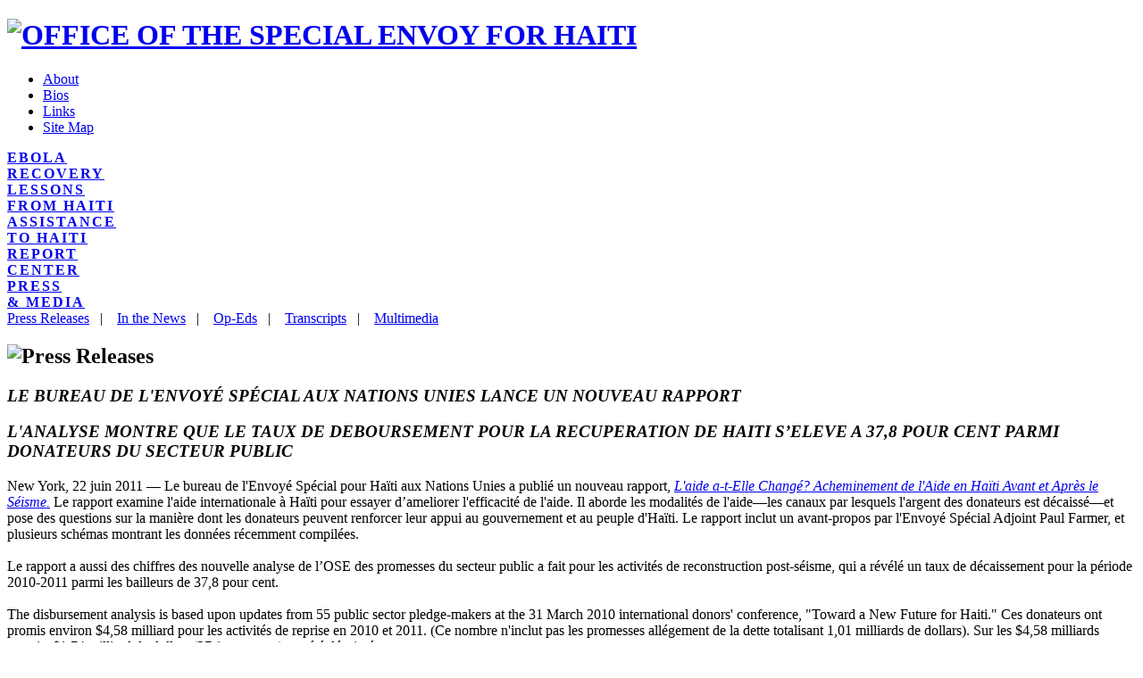

--- FILE ---
content_type: text/html
request_url: https://lessonsfromhaiti.org/press-and-media/press-releases/fr/report-on-aid/
body_size: 2877
content:
<!DOCTYPE html PUBLIC "-//W3C//DTD XHTML 1.0 Transitional//EN" "http://www.w3.org/TR/xhtml1/DTD/xhtml1-transitional.dtd">
<html xmlns="http://www.w3.org/1999/xhtml" xml:lang="en" lang="en">
<head>
<title>Press Releases | Special Envoy’s Office Release Report on Aid to Haiti</title>
<meta http-equiv="content-type" content="text/html; charset=utf-8" />
<meta name="keywords" content="Dr. Paul Farmer, girls, education, girls' education" />
<meta name="description" content="?php echo $model['title'] ?>" />
<link type="text/css" rel="stylesheet" href="/include/css/common.css" />
<!--[if lt IE 8]>
<link type="text/css" rel="stylesheet" href="/include/css/ie.css" media="all" />
<![endif]-->
<script type="text/javascript" src="/include/js/jquery.js"></script>
<script type="text/javascript" src="/include/js/jquery.hoverIntent.js"></script>
<script type="text/javascript" src="/include/js/menu.js"></script>
<script type="text/javascript">
var section = "mu4";
</script>
</head>

<body>
<div id="wrapping">

		<h1 class="logo"><a href="/"><img src="/images/logo_Lessons.gif" alt="OFFICE OF THE SPECIAL ENVOY FOR HAITI" /></a></h1>
	
		<!-- Header -->
		<!-- NEW LOGO -->
		<!-- <div id="new-logo" style="text-align:center;"><div style="display:inline-block; width:350px; background-color:#002060; color:#ffffff; font-weight:bold; font-size:16px; text-transform:uppercase; padding:10px 0px 10px 0px; font-family:'Arial', san-serif;"><a href="/" style="color:#ffffff;">Aid Delivery Support Initative</a></div></div> -->
		<!-- NEW LOGO //-->
		<div id="header">

			<div class="gnb-area">	<ul id="jsddm">
		<li><a href="/about/" class="">About</a></li>
		<li><a href="/bios/" class="">Bios</a></li>
		<li><a href="/key-links/" class="">Links</a></li>
		<li class="last"><a href="/sitemap/" class="">Site Map</a></li>
	</ul>
</div> 
					<div id="topnavi">
	           <div id="mn1">
                <!-- <a href="/about-us/"><img id="mn5_img" src="/images/mn5_off.gif" alt="About Us" title="About Us" /></a> -->
                <div id="mn1_List" style="display:none;">
                    <ul>
                        <li><a href="/ebola/assistance/">Assistance</a></li>
                        <li><a href="/ebola/key-data/">Key Data</a></li>
                        <li><a href="/ebola/key-principles/">Key Principles</a></li>
                        <li><a href="/press-and-media/in-the-news/">Media</a></li>
                    </ul>
                </div>
                <a href="/ebola/"><span class="heading-blue" style="letter-spacing:2px; font-size:16px; font-weight:bold; text-transform: uppercase;">Ebola<br />Recovery</span></a>
            </div>
			<div id="mn2">
				<div id="mn2_List" style="display:none;">
					<ul>
						<li><a href="/lessons-from-haiti/accompaniment/">Accompaniment</a></li>
						<li><a href="/lessons-from-haiti/key-statistics/">Key Statistics</a></li>
						<li><a href="/lessons-from-haiti/international-assistance/">International Assistance to Haiti</a></li>

					</ul>
				</div>
				<!--<a href="/lessons-from-haiti/"><img id="mn1_img" src="/images/mn1_off.gif" alt="Relief &amp; Recovery" title="Relief &amp; Recovery" /></a> -->
				<a href="/lessons-from-haiti/"><span class="heading-blue" style="letter-spacing:2px; font-size:16px; font-weight:bold; text-transform: uppercase;">Lessons<br />From Haiti</span></a>
			</div>
			<div id="mn3">
				<div id="mn3_List" style="display:none;">
					<ul>
						<li><a href="/assistance-tracker/donor-analysis/">Donor Analysis</a></li>
						<li><a href="/assistance-tracker/sector-analysis/">Sector Analysis</a></li>
					</ul>
				</div>
				<!--<a href="/assistance-tracker/"><img id="mn2_img" src="/images/mn2_off.gif" alt="Assistance to Haiti Tracker" title="Assistance to Haiti Tracker" /></a>-->
				<a href="/assistance-tracker/"><span class="heading-blue" style="letter-spacing:2px; font-size:16px; font-weight:bold; text-transform: uppercase;">Assistance<br />to Haiti</span></a>
			</div>
			<div id="mn4">
				<!-- <div id="mn3_List" style="display:none;"></div> -->
				<!--<a href="/report-center/"><img id="mn3_img" src="/images/mn3_off.gif" alt="Report Center" title="Report Center" /></a>-->
				<a href="/report-center/"><span class="heading-blue" style="letter-spacing:2px; font-size:16px; font-weight:bold; text-transform: uppercase;">Report<br />Center</span></a>
			</div>
			<div id="mn5">
				<div id="mn5_List" style="display:none;">
					<ul>
						<li><a href="/press-and-media/press-releases/">Press Releases</a></li>
						<li><a href="/press-and-media/in-the-news/">In the News</a></li>
						<li><a href="/press-and-media/op-eds/">Op-Eds</a></li>
						<li><a href="/press-and-media/transcripts/">Transcripts</a></li>
            			<li><a href="/press-and-media/videos/">Multimedia</a></li>
					</ul>
				</div>
				<!--<a href="/press-and-media/"><img id="mn4_img" src="/images/mn4_on.gif" alt="Press &amp; Media" title="Press &amp; Media" /></a>-->
				<a href="/press-and-media/"><span class="heading-blue" style="letter-spacing:2px; font-size:16px; font-weight:bold; text-transform: uppercase;">Press<br />& Media</span></a>
			</div>

		</div>
		</div>
		<!-- Header //-->
	<!-- Sub Content -->
	<div id="subContent">
		<div id="submn">
			<a href="/press-and-media/press-releases/">Press Releases</a>&nbsp;&nbsp;&nbsp;|&nbsp;&nbsp;&nbsp;
			<a href="/press-and-media/in-the-news/">In the News</a>&nbsp;&nbsp;&nbsp;|&nbsp;&nbsp;&nbsp;
			<a href="/press-and-media/op-eds/">Op-Eds</a>&nbsp;&nbsp;&nbsp;|&nbsp;&nbsp;&nbsp;
			<a href="/press-and-media/transcripts/">Transcripts</a>&nbsp;&nbsp;&nbsp;|&nbsp;&nbsp;&nbsp;
			<a href="/press-and-media/videos/">Multimedia</a>
		</div>
		<div class="press-subcont">
			<h2><img src="/images/title_pressReleases.gif" alt="Press Releases" /></h2>
<h3><em>LE BUREAU DE L'ENVOYÉ SPÉCIAL AUX NATIONS UNIES LANCE UN NOUVEAU RAPPORT</em></h3>

<h3><em>L'ANALYSE MONTRE QUE LE TAUX DE DEBOURSEMENT POUR LA RECUPERATION DE HAITI S’ELEVE A 37,8 POUR CENT PARMI DONATEURS DU SECTEUR PUBLIC</em></h3>

New York, 22 juin 2011 — Le bureau de l'Envoyé Spécial pour Haïti aux Nations Unies a publié un nouveau rapport, <i><a href="/download/Report_Center/has_aid_changed_fr.pdf" target="_blank">L'aide a-t-Elle Changé? Acheminement de l'Aide en Haïti Avant et Après le Séisme.</a></i> Le rapport examine l'aide internationale à Haïti pour essayer d’ameliorer l'efficacité de l'aide. Il aborde les modalités de l'aide—les canaux par lesquels l'argent des donateurs est décaissé—et pose des questions sur la manière dont les donateurs peuvent renforcer leur appui au gouvernement et au peuple d'Haïti. Le rapport inclut un avant-propos par l'Envoyé Spécial Adjoint Paul Farmer, et plusieurs schémas montrant les données récemment compilées.
<br/><br/>

Le rapport a aussi des chiffres des nouvelle analyse de l’OSE des promesses du secteur public a fait pour les activités de reconstruction post-séisme, qui a révélé un taux de décaissement pour la période 2010-2011 parmi les bailleurs de 37,8 pour cent.
<br/><br/>

The disbursement analysis is based upon updates from 55 public sector pledge-makers at the 31 March 2010 international donors' conference, "Toward a New Future for Haiti." Ces donateurs ont promis environ $4,58 milliard pour les activités de reprise en 2010 et 2011. (Ce nombre n'inclut pas les promesses allégement de la dette totalisant 1,01 milliards de dollars). Sur les $4,58 milliards promis, $1,74 milliard de dollars (37,8 pour cent) ont été décaissés.
<br/><br/>

Toutes les données et aussi <i>L'Aide a-t-Elle Changé?</i> sont disponibles à <a href="http://www.haitispecialenvoy.org" target="_blank">www.haitispecialenvoy.org</a>.
<br/><br/>

<em>CONTACTEZ:</em>
<br/><br/>

Lee Bailey, New York, +1 646.781.4106, <a href="/cdn-cgi/l/email-protection#640801014a06050d08011d24110a00144a0b1603"><span class="__cf_email__" data-cfemail="9df1f8f8b3fffcf4f1f8e4dde8f3f9edb3f2effa">[email&#160;protected]</span></a><br />
<a href="http://www.haitispecialenvoy.org" target="_blank">www.haitispecialenvoy.org</a>		</div>
	</div>
	<!-- Sub Content //-->
</div>
<script data-cfasync="false" src="/cdn-cgi/scripts/5c5dd728/cloudflare-static/email-decode.min.js"></script><script defer src="https://static.cloudflareinsights.com/beacon.min.js/vcd15cbe7772f49c399c6a5babf22c1241717689176015" integrity="sha512-ZpsOmlRQV6y907TI0dKBHq9Md29nnaEIPlkf84rnaERnq6zvWvPUqr2ft8M1aS28oN72PdrCzSjY4U6VaAw1EQ==" data-cf-beacon='{"version":"2024.11.0","token":"3169bc8b2b314419a6f77e954f5b7721","r":1,"server_timing":{"name":{"cfCacheStatus":true,"cfEdge":true,"cfExtPri":true,"cfL4":true,"cfOrigin":true,"cfSpeedBrain":true},"location_startswith":null}}' crossorigin="anonymous"></script>
</body>
</html>
